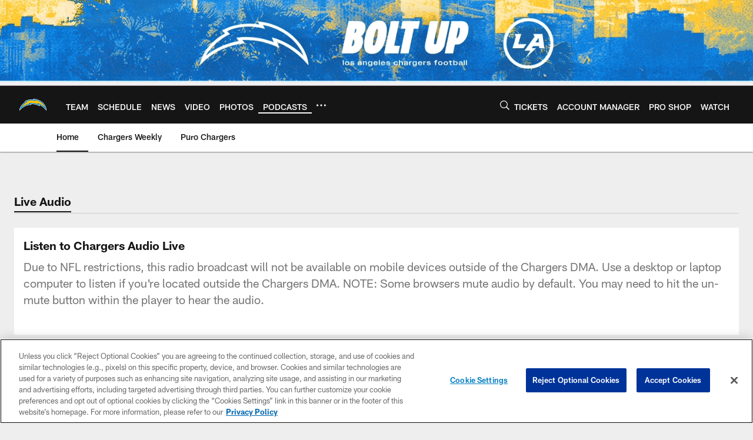

--- FILE ---
content_type: text/html; charset=utf-8
request_url: https://www.google.com/recaptcha/api2/aframe
body_size: 269
content:
<!DOCTYPE HTML><html><head><meta http-equiv="content-type" content="text/html; charset=UTF-8"></head><body><script nonce="K_0kEZkUruoqJ1wVCOB_RA">/** Anti-fraud and anti-abuse applications only. See google.com/recaptcha */ try{var clients={'sodar':'https://pagead2.googlesyndication.com/pagead/sodar?'};window.addEventListener("message",function(a){try{if(a.source===window.parent){var b=JSON.parse(a.data);var c=clients[b['id']];if(c){var d=document.createElement('img');d.src=c+b['params']+'&rc='+(localStorage.getItem("rc::a")?sessionStorage.getItem("rc::b"):"");window.document.body.appendChild(d);sessionStorage.setItem("rc::e",parseInt(sessionStorage.getItem("rc::e")||0)+1);localStorage.setItem("rc::h",'1768961417390');}}}catch(b){}});window.parent.postMessage("_grecaptcha_ready", "*");}catch(b){}</script></body></html>

--- FILE ---
content_type: text/javascript; charset=utf-8
request_url: https://auth-id.chargers.com/accounts.webSdkBootstrap?apiKey=4_6x6s2C3TXf5MXroCOaiaiA&pageURL=https%3A%2F%2Fwww.chargers.com%2Faudio%2Flive-game-audio&sdk=js_latest&sdkBuild=18435&format=json
body_size: 416
content:
{
  "callId": "019bde50fe6f7b3194cc40b7cd221e4a",
  "errorCode": 0,
  "apiVersion": 2,
  "statusCode": 200,
  "statusReason": "OK",
  "time": "2026-01-21T02:10:08.640Z",
  "hasGmid": "ver4"
}